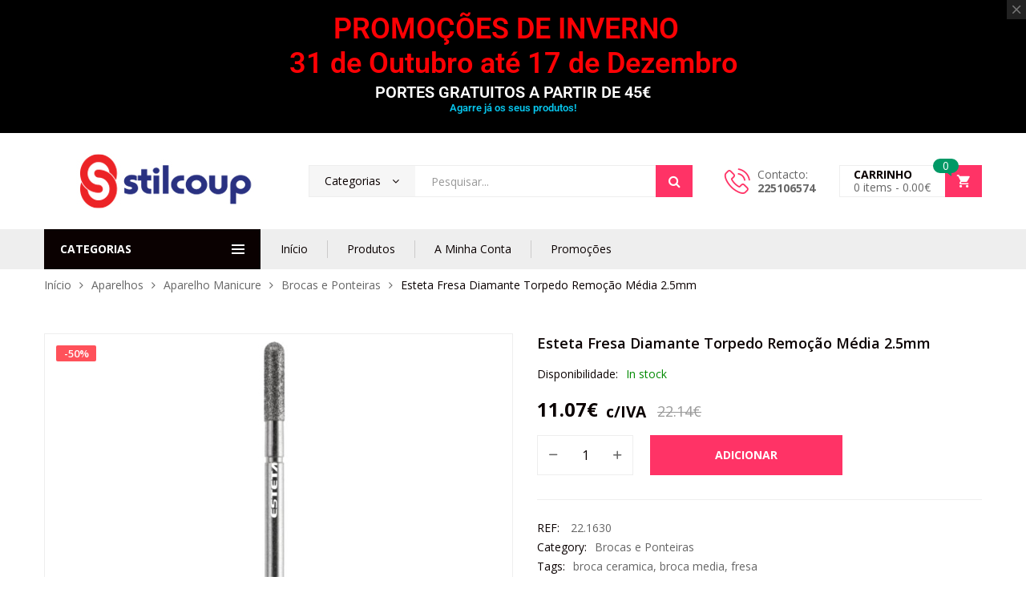

--- FILE ---
content_type: text/html; charset=utf-8
request_url: https://www.google.com/recaptcha/api2/aframe
body_size: 268
content:
<!DOCTYPE HTML><html><head><meta http-equiv="content-type" content="text/html; charset=UTF-8"></head><body><script nonce="yRH7b2ikKSxVNXsm7BSAMQ">/** Anti-fraud and anti-abuse applications only. See google.com/recaptcha */ try{var clients={'sodar':'https://pagead2.googlesyndication.com/pagead/sodar?'};window.addEventListener("message",function(a){try{if(a.source===window.parent){var b=JSON.parse(a.data);var c=clients[b['id']];if(c){var d=document.createElement('img');d.src=c+b['params']+'&rc='+(localStorage.getItem("rc::a")?sessionStorage.getItem("rc::b"):"");window.document.body.appendChild(d);sessionStorage.setItem("rc::e",parseInt(sessionStorage.getItem("rc::e")||0)+1);localStorage.setItem("rc::h",'1764375153303');}}}catch(b){}});window.parent.postMessage("_grecaptcha_ready", "*");}catch(b){}</script></body></html>

--- FILE ---
content_type: text/css
request_url: https://www.stilcoup.com/wp-content/themes/kuteshop/assets/vendor/main-icon/style.css?ver=1.0.0
body_size: 1313
content:
@font-face {
  font-family: 'main-icon';
  src:
    url('fonts/main-icon.ttf?g5nlck') format('truetype'),
    url('fonts/main-icon.woff?g5nlck') format('woff'),
    url('fonts/main-icon.svg?g5nlck#main-icon') format('svg');
  font-weight: normal;
  font-style: normal;
  font-display: block;
}

[class^="main-icon-"], [class*=" main-icon-"] {
  /* use !important to prevent issues with browser extensions that change fonts */
  font-family: 'main-icon' !important;
  speak: never;
  font-style: normal;
  font-weight: normal;
  font-variant: normal;
  text-transform: none;
  line-height: 1;

  /* Better Font Rendering =========== */
  -webkit-font-smoothing: antialiased;
  -moz-osx-font-smoothing: grayscale;
}

.main-icon-enter:before {
  content: "\e900";
}
.main-icon-close:before {
  content: "\e901";
}
.main-icon-back:before {
  content: "\e902";
}
.main-icon-next:before {
  content: "\e903";
}
.main-icon-menu:before {
  content: "\e904";
}
.main-icon-menu-2:before {
  content: "\e905";
}
.main-icon-back-2:before {
  content: "\e906";
}
.main-icon-next-2:before {
  content: "\e907";
}
.main-icon-star:before {
  content: "\e908";
}
.main-icon-star_alt:before {
  content: "\e909";
}
.main-icon-back-3:before {
  content: "\e90a";
}
.main-icon-next-3:before {
  content: "\e90b";
}
.main-icon-back-4:before {
  content: "\e90c";
}
.main-icon-next-4:before {
  content: "\e90d";
}
.main-icon-back-5:before {
  content: "\e90e";
}
.main-icon-next-5:before {
  content: "\e90f";
}
.main-icon-minus:before {
  content: "\e910";
}
.main-icon-plus:before {
  content: "\e911";
}
.main-icon-close-2:before {
  content: "\e912";
}
.main-icon-close-3:before {
  content: "\e913";
}
.main-icon-double-arrow-up:before {
  content: "\e914";
}
.main-icon-expand:before {
  content: "\e915";
}
.main-icon-play:before {
  content: "\e916";
}
.main-icon-home:before {
  content: "\e917";
}
.main-icon-map:before {
  content: "\e918";
}
.main-icon-sidebar:before {
  content: "\e919";
}
.main-icon-check:before {
  content: "\e91a";
}
.main-icon-check-2:before {
  content: "\e91b";
}
.main-icon-check-3:before {
  content: "\e91c";
}
.main-icon-setting:before {
  content: "\e91d";
}
.main-icon-setting-2:before {
  content: "\e91e";
}
.main-icon-return:before {
  content: "\e91f";
}
.main-icon-sticky:before {
  content: "\e920";
}
.main-icon-ask:before {
  content: "\e921";
}
.main-icon-help:before {
  content: "\e922";
}
.main-icon-envelope:before {
  content: "\e923";
}
.main-icon-phone:before {
  content: "\e924";
}
.main-icon-mail:before {
  content: "\e925";
}
.main-icon-headphone:before {
  content: "\e926";
}
.main-icon-chat:before {
  content: "\e927";
}
.main-icon-talk:before {
  content: "\e928";
}
.main-icon-calendar:before {
  content: "\e929";
}
.main-icon-comment:before {
  content: "\e92a";
}
.main-icon-cart:before {
  content: "\e92b";
}
.main-icon-heart:before {
  content: "\e92c";
}
.main-icon-user:before {
  content: "\e92d";
}
.main-icon-search:before {
  content: "\e92e";
}
.main-icon-cart-2:before {
  content: "\e92f";
}
.main-icon-heart-2:before {
  content: "\e930";
}
.main-icon-user-2:before {
  content: "\e931";
}
.main-icon-compare:before {
  content: "\e932";
}
.main-icon-search-2:before {
  content: "\e933";
}
.main-icon-quickview-2:before {
  content: "\e934";
}
.main-icon-wishlist-2:before {
  content: "\e935";
}
.main-icon-compare-2:before {
  content: "\e936";
}
.main-icon-house:before {
  content: "\e937";
}
.main-icon-menu-3:before {
  content: "\e938";
}
.main-icon-grid:before {
  content: "\e939";
}
.main-icon-list:before {
  content: "\e93a";
}
.main-icon-backtotop:before {
  content: "\e93b";
}
.main-icon-share:before {
  content: "\e93c";
}
.main-icon-user1:before {
  content: "\e93d";
}
.main-icon-cart1:before {
  content: "\e93e";
}
.main-icon-heart1:before {
  content: "\e93f";
}
.main-icon-compare1:before {
  content: "\e940";
}
.main-icon-search1:before {
  content: "\e941";
}
.main-icon-reload:before {
  content: "\e942";
}
.main-icon-plane:before {
  content: "\e943";
}
.main-icon-sticky1:before {
  content: "\e944";
}
.main-icon-payment:before {
  content: "\e945";
}
.main-icon-mail1:before {
  content: "\e946";
}
.main-icon-rocket:before {
  content: "\e947";
}
.main-icon-lock:before {
  content: "\e948";
}
.main-icon-clock:before {
  content: "\e949";
}
.main-icon-bag:before {
  content: "\e94a";
}
.main-icon-heart11:before {
  content: "\e94b";
}
.main-icon-monitor:before {
  content: "\e94c";
}
.main-icon-smartwatch:before {
  content: "\e94d";
}
.main-icon-smartphone:before {
  content: "\e94e";
}
.main-icon-ipad:before {
  content: "\e94f";
}
.main-icon-laptop:before {
  content: "\e950";
}
.main-icon-computer:before {
  content: "\e951";
}
.main-icon-camera:before {
  content: "\e952";
}
.main-icon-gamepad:before {
  content: "\e953";
}
.main-icon-headphones-2:before {
  content: "\e954";
}
.main-icon-cable:before {
  content: "\e955";
}
.main-icon-usb:before {
  content: "\e956";
}
.main-icon-wifi:before {
  content: "\e957";
}
.main-icon-truck:before {
  content: "\e958";
}
.main-icon-reload-2:before {
  content: "\e959";
}
.main-icon-clipboard:before {
  content: "\e95a";
}
.main-icon-customer:before {
  content: "\e95b";
}
.main-icon-bag-2:before {
  content: "\e95c";
}
.main-icon-heart-21:before {
  content: "\e95d";
}
.main-icon-search-21:before {
  content: "\e95e";
}
.main-icon-cart-21:before {
  content: "\e95f";
}
.main-icon-earphones:before {
  content: "\e960";
}
.main-icon-eye1:before {
  content: "\e961";
}
.main-icon-menu-4:before {
  content: "\e962";
}
.main-icon-menu-5:before {
  content: "\e963";
}
.main-icon-menu-6:before {
  content: "\e964";
}
.main-icon-arrow-left:before {
  content: "\e965";
}
.main-icon-arrow-right:before {
  content: "\e966";
}
.main-icon-arrow-up:before {
  content: "\e967";
}
.main-icon-arrow-down:before {
  content: "\e968";
}
.main-icon-arrow-back:before {
  content: "\e969";
}
.main-icon-arrow-next:before {
  content: "\e96a";
}
.main-icon-cart-3:before {
  content: "\e96b";
}
.main-icon-cart-4:before {
  content: "\e96c";
}
.main-icon-cart-5:before {
  content: "\e96d";
}
.main-icon-cart-6:before {
  content: "\e96e";
}
.main-icon-cart-7:before {
  content: "\e96f";
}
.main-icon-heart-3:before {
  content: "\e970";
}
.main-icon-heart-4:before {
  content: "\e971";
}
.main-icon-user-3:before {
  content: "\e972";
}
.main-icon-search-3:before {
  content: "\e973";
}
.main-icon-search-4:before {
  content: "\e974";
}
.main-icon-compare-3:before {
  content: "\e975";
}
.main-icon-compare-4:before {
  content: "\e976";
}
.main-icon-sield:before {
  content: "\e977";
}
.main-icon-pig:before {
  content: "\e978";
}
.main-icon-ladder:before {
  content: "\e979";
}
.main-icon-shipping:before {
  content: "\e97a";
}
.main-icon-protect:before {
  content: "\e97b";
}
.main-icon-support:before {
  content: "\e97c";
}
.main-icon-time:before {
  content: "\e97d";
}
.main-icon-airplane:before {
  content: "\e97e";
}
.main-icon-time-2:before {
  content: "\e97f";
}
.main-icon-support-2:before {
  content: "\e980";
}
.main-icon-umbrella:before {
  content: "\e981";
}
.main-icon-android:before {
  content: "\e982";
}
.main-icon-dress:before {
  content: "\e983";
}
.main-icon-bicycle:before {
  content: "\e984";
}
.main-icon-tv:before {
  content: "\e985";
}
.main-icon-cam:before {
  content: "\e986";
}
.main-icon-furniture:before {
  content: "\e987";
}
.main-icon-jewelry:before {
  content: "\e988";
}
.main-icon-jewelry-2:before {
  content: "\e989";
}
.main-icon-ball:before {
  content: "\e98a";
}
.main-icon-electric:before {
  content: "\e98b";
}
.main-icon-mobile:before {
  content: "\e98c";
}
.main-icon-fashion:before {
  content: "\e98d";
}
.main-icon-shoes:before {
  content: "\e98e";
}
.main-icon-skirt:before {
  content: "\e98f";
}
.main-icon-toy:before {
  content: "\e990";
}
.main-icon-clothing:before {
  content: "\e991";
}
